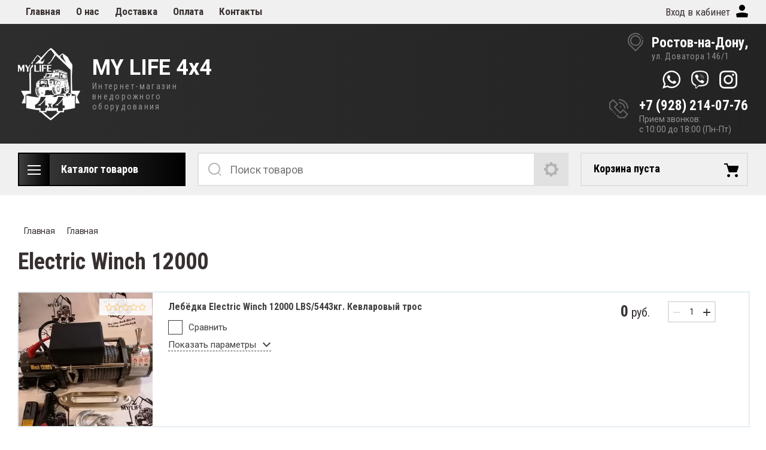

--- FILE ---
content_type: text/html; charset=utf-8
request_url: https://my-life-4x4.ru/magazin/tag/electric-winch-12000
body_size: 16610
content:

	

<!doctype html>
<html lang="ru">
<head>
<meta charset="utf-8">
<meta name="robots" content="all"/>
<title>Electric Winch 12000</title>
<!-- assets.top -->
<script src="/g/libs/nocopy/1.0.0/nocopy.for.all.js" ></script>
<!-- /assets.top -->

<meta name="description" content="Electric Winch 12000">
<meta name="keywords" content="Electric Winch 12000">
<meta name="SKYPE_TOOLBAR" content="SKYPE_TOOLBAR_PARSER_COMPATIBLE">
<meta name="viewport" content="width=device-width, initial-scale=1.0, maximum-scale=1.0, user-scalable=no">
<meta name="format-detection" content="telephone=no">
<meta http-equiv="x-rim-auto-match" content="none">

<link rel="stylesheet" href="/t/v3939/images/css/slick-theme.scss.css">
<link rel="stylesheet" href="/g/libs/jquery-slick/1.8.0/slick.css">
<link rel="stylesheet" href="/g/libs/remodal/css/remodal.css">
<link rel="stylesheet" href="/g/libs/remodal/css/remodal-default-theme.css">
<link rel="stylesheet" href="/g/libs/jqueryui/datepicker-and-slider/css/jquery-ui.css">

<!-- Fonts -->
<link href="https://fonts.googleapis.com/css?family=Roboto+Condensed:300,400,700|Roboto:100,300,400,500,700,900&amp;subset=cyrillic,cyrillic-ext,latin-ext" rel="stylesheet">
<!-- Fonts -->

<script src="/g/libs/jquery/1.10.2/jquery.min.js"></script>
<script src="/g/libs/jqueryui/datepicker-and-slider/js/jquery-ui.min.js" charset="utf-8"></script>

	<link rel="stylesheet" href="/g/css/styles_articles_tpl.css">
<link rel="stylesheet" href="/g/libs/lightgallery-proxy-to-hs/lightgallery.proxy.to.hs.min.css" media="all" async>
<script src="/g/libs/lightgallery-proxy-to-hs/lightgallery.proxy.to.hs.stub.min.js"></script>
<script src="/g/libs/lightgallery-proxy-to-hs/lightgallery.proxy.to.hs.js" async></script>

            <!-- 46b9544ffa2e5e73c3c971fe2ede35a5 -->
            <script src='/shared/s3/js/lang/ru.js'></script>
            <script src='/shared/s3/js/common.min.js'></script>
        <link rel='stylesheet' type='text/css' href='/shared/s3/css/calendar.css' />
<!--s3_require-->
<link rel="stylesheet" href="/g/basestyle/1.0.1/user/user.css" type="text/css"/>
<link rel="stylesheet" href="/g/basestyle/1.0.1/user/user.blue.css" type="text/css"/>
<script type="text/javascript" src="/g/basestyle/1.0.1/user/user.js" async></script>
<!--/s3_require-->

<!--s3_goal-->
<script src="/g/s3/goal/1.0.0/s3.goal.js"></script>
<script>new s3.Goal({map:{"179907":{"goal_id":"179907","object_id":"18950101","event":"submit","system":"metrika","label":"22c1e94204d8983b","code":"anketa"},"552706":{"goal_id":"552706","object_id":"18950501","event":"submit","system":"metrika","label":"c1837e7eb2af499f","code":"anketa"},"570506":{"goal_id":"570506","object_id":"18950301","event":"submit","system":"metrika","label":"0bbabf0d3b697509","code":"anketa"}}, goals: [], ecommerce:[]});</script>
<!--/s3_goal-->
			
		
		
		
			<link rel="stylesheet" type="text/css" href="/g/shop2v2/default/css/theme.less.css">		
			<script type="text/javascript" src="/g/printme.js"></script>
		<script type="text/javascript" src="/g/shop2v2/default/js/tpl.js"></script>
		<script type="text/javascript" src="/g/shop2v2/default/js/baron.min.js"></script>
		
			<script type="text/javascript" src="/g/shop2v2/default/js/shop2.2.js"></script>
		
	<script type="text/javascript">shop2.init({"productRefs": [],"apiHash": {"getPromoProducts":"a60cdd93d3fcaf1344bf5f6b4eb27db5","getSearchMatches":"255f3917cad165e98cfd76bd6d06a25d","getFolderCustomFields":"839478afbb8ff280a5e63301821ad431","getProductListItem":"3a0b3530246a3e95ecce038135e9f3be","cartAddItem":"30482392566e1927d04e9a545f5bedda","cartRemoveItem":"683e2bc527ef85ede71476f7db8de2b6","cartUpdate":"07d93a25a34d36725458fd5e565d5869","cartRemoveCoupon":"7185afee1d237e134e20ac9fdb903880","cartAddCoupon":"14069c6f1238ef4923af857e31a2e411","deliveryCalc":"c34133a8c76216b88fe10ea41f525016","printOrder":"718190d12601d2ce859ffc5e13ca2cea","cancelOrder":"8840292474b79e45c02d45e5af6e9453","cancelOrderNotify":"236534ca0b71a01ac3bf19d1aad672c2","repeatOrder":"81cd6d340884ee254540ba9d7d362353","paymentMethods":"216b1a86d1291d2f5344e4085387b254","compare":"1af3288a1128e8987ddd5965c7b1915d"},"hash": null,"verId": 2904212,"mode": "tag","step": "","uri": "/magazin","IMAGES_DIR": "/d/","my": {"gr_bio_one_click_my_title":"\u0421\u0434\u0435\u043b\u0430\u0442\u044c \u0437\u0430\u043a\u0430\u0437","show_sections":true,"lazy_load_subpages":true,"search_range_max":200000,"show_flags_filter":true,"gr_selected_theme":14,"special_alias":"SPEC","new_alias":"NEW","gr_slider_enable_blackout":true,"gr_img_lazyload":true},"shop2_cart_order_payments": 1,"cf_margin_price_enabled": 0,"maps_yandex_key":"","maps_google_key":""});</script>
<style type="text/css">.product-item-thumb {width: 450px;}.product-item-thumb .product-image, .product-item-simple .product-image {height: 450px;width: 450px;}.product-item-thumb .product-amount .amount-title {width: 354px;}.product-item-thumb .product-price {width: 400px;}.shop2-product .product-side-l {width: 200px;}.shop2-product .product-image {height: 190px;width: 200px;}.shop2-product .product-thumbnails li {width: 56px;height: 56px;}</style>

<!--<link rel="stylesheet" href="/t/v3939/images/css/theme.scss.css">-->
<link rel="stylesheet" href="/t/v3939/images/css/lightgallery.css">

<script src="/g/libs/jquery-formstyler/1.7.4/jquery.formstyler.min.js" charset="utf-8"></script>
<script src="/g/libs/lightgallery/v1.2.19/lightgallery.js"></script>
<script src="/g/libs/lightgallery/v1.2.19/lg-zoom.min.js"></script>
<script src="/g/templates/shop2/2.112.2/js/nouislider.min.js" charset="utf-8"></script>
<script src="/g/libs/jquery-match-height/0.7.2/jquery.matchHeight.min.js"></script>
<script src="/g/libs/jquery-responsive-tabs/1.5.1/jquery.responsivetabs.min.js"></script>
<script src="/g/templates/shop2/2.79.2/js/animit.js"></script>
<script src="/g/templates/shop2/2.79.2/js/waslide.js"></script>
<script src="/g/libs/flexmenu/1.4.2/flexmenu.min.modern.js"></script>
<script src="/g/libs/jquery-slick/1.8.0/slick.min.js"></script>
<script src="/g/libs/jquery-sly/1.6.1/sly.min.js"></script>
<script src="/g/templates/shop2/2.96.2/js/headroom.js" charset="utf-8"></script>
<script src="/g/libs/remodal/js/remodal.js" charset="utf-8"></script>
<script src="/g/libs/jquery-bgdsize/jquery.bgdsize.js" charset="utf-8"></script>
<script src="/g/libs/vanilla-lazyload/17.1.0/lazyload.min.js"></script>

    <link rel="stylesheet" href="/g/templates/shop2/2.112.2/themes/theme14/theme.scss.css">

<link rel="stylesheet" href="/g/templates/shop2/2.112.2/css/corrections.css">
<script src="/g/s3/misc/form/shop-form/shop-form-minimal.js" charset="utf-8"></script>

<script src="/g/templates/shop2/2.112.2/js/main.js" charset="utf-8"></script>

 

<link rel="stylesheet" href="/t/css/seo_lp_styles.scss.css">


<link rel="stylesheet" href="/t/v3939/images/css/seo_addons.scss.css">
</head>
<body>
	<div class="site-wrapper">
		<div class="burger-block">
    		<div class="burger-block__ico"></div>
		    <div class="burger-block__section">
		        
		        <a href="#rem-login" class="burger-block__cabinet">Вход в кабинет</a>

		        <div class="burger-block__folders">
		            <div class="burger-block__folders-title">Каталог товаров</div>
		            <div class="burger-block__folders-list">
		            	<ul class="popup-folders__list menu-default">
													         						         						         						         						    						         						              						              						                   <li class="firstlevel sublevel dontsplit"><a class="hasArrow" href="/magazin/folder/lebedki-i-aksessuary"><span>Лебедки и аксессуары</span></a>
						              						         						         						         						         						    						         						              						                   						                        <ul>
						                            <li class="parentItem"><a href="/magazin/folder/lebedki-i-aksessuary"><span>Лебедки и аксессуары</span></a></li>
						                    							              						              						                   <li class=""><a href="/magazin/folder/lebedki-dlya-avtomobilej"><span>Лебедки для автомобилей</span></a>
						              						         						         						         						         						    						         						              						                   						                        </li>
						                        						                   						              						              						                   <li class=""><a href="/magazin/folder/zapchasti-i-aksessuary-tros-monosolenoid-klyuz-razmykatel-plyusa-lebedki"><span>Запчасти и аксессуары (трос, моносоленоид, клюз, размыкатель плюса лебедки)</span></a>
						              						         						         						         						         						    						         						              						                   						                        </li>
						                        						                             </ul></li>
						                        						                   						              						              						                   <li class="firstlevel"><a href="/magazin/folder/shnorkelya"><span>Шноркель</span></a>
						              						         						         						         						         						    						         						              						                   						                        </li>
						                        						                   						              						              						                   <li class="firstlevel"><a href="/magazin/folder/domkraty-haj-dzheki"><span>Домкраты (хай джеки)</span></a>
						              						         						         						         						         						    						         						              						                   						                        </li>
						                        						                   						              						              						                   <li class="firstlevel"><a href="/magazin/folder/rasshiriteli-arok"><span>Расширители арок</span></a>
						              						         						         						         						         						    						         						              						                   						                        </li>
						                        						                   						              						              						                   <li class="firstlevel"><a href="/magazin/folder/diski"><span>Диски</span></a>
						              						         						         						         						         						    						         						              						                   						                        </li>
						                        						                   						              						              						                   <li class="firstlevel sublevel dontsplit"><a class="hasArrow" href="/magazin/folder/tyuning-nivy-shevrole-nivy"><span>Тюнинг Нивы, Шевроле Нивы</span></a>
						              						         						         						         						         						    						         						              						                   						                        <ul>
						                            <li class="parentItem"><a href="/magazin/folder/tyuning-nivy-shevrole-nivy"><span>Тюнинг Нивы, Шевроле Нивы</span></a></li>
						                    							              						              						                   <li class=""><a href="/magazin/folder/stalnoj-korpus-reduktora-perednego-mosta"><span>Передний мост. СРПМ. Отвязка переднего моста.</span></a>
						              						         						         						         						         						    						         						              						                   						                        </li>
						                        						                   						              						              						                   <li class="sublevel dontsplit"><a class="hasArrow" href="/magazin/folder/podveska-lift-podveski"><span>Подвеска / Лифт-подвески</span></a>
						              						         						         						         						         						    						         						              						                   						                        <ul>
						                            <li class="parentItem"><a href="/magazin/folder/podveska-lift-podveski"><span>Подвеска / Лифт-подвески</span></a></li>
						                    							              						              						                   <li class=""><a href="/magazin/folder/detali-i-moduli-lifta"><span>Детали и модули лифта</span></a>
						              						         						         						         						         						    						         						              						                   						                        </li>
						                        						                   						              						              						                   <li class=""><a href="/magazin/folder/pruzhiny-tehnoressor"><span>Пружины Технорессор</span></a>
						              						         						         						         						         						    						         						              						                   						                        </li>
						                        						                             </ul></li>
						                        						                   						              						              						                   <li class=""><a href="/magazin/folder/detali-kuzova-usiliteli-lonzherony"><span>Детали кузова,замки,усилители,лонжероны.</span></a>
						              						         						         						         						         						    						         						              						                   						                        </li>
						                        						                   						              						              						                   <li class=""><a href="/magazin/folder/kronshtejn-perenosa-generatora"><span>Кронштейн переноса генератора</span></a>
						              						         						         						         						         						    						         						              						                   						                        </li>
						                        						                   						              						              						                   <li class=""><a href="/magazin/folder/detali-salona"><span>Детали салона.</span></a>
						              						         						         						         						         						    						         						              						                   						                        </li>
						                        						                   						              						              						                   <li class=""><a href="/magazin/folder/detali-razdatki-usilennye-valy-differencialy"><span>Детали раздатки. Усиленные валы, дифференциалы.</span></a>
						              						         						         						         						         						    						         						              						                   						                        </li>
						                        						                   						              						              						                   <li class=""><a href="/magazin/folder/rulevoe-upravlenie-usilennyj-mayatnik-rulevye-tyagi"><span>Рулевое управление. Усиленный маятник, рулевые тяги</span></a>
						              						         						         						         						         						    						         						              						                   						                        </li>
						                        						                   						              						              						                   <li class="sublevel dontsplit"><a class="hasArrow" href="/magazin/folder/detali-zadnego-mosta-usiliteli-mosta-usilennye-mosty"><span>Детали заднего моста. Усилители моста, усиленные мосты.</span></a>
						              						         						         						         						         						    						         						              						                   						                        <ul>
						                            <li class="parentItem"><a href="/magazin/folder/detali-zadnego-mosta-usiliteli-mosta-usilennye-mosty"><span>Детали заднего моста. Усилители моста, усиленные мосты.</span></a></li>
						                    							              						              						                   <li class=""><a href="/magazin/folder/tyagi-zadnego-mosta"><span>Тяги заднего моста</span></a>
						              						         						         						         						         						    						         						              						                   						                        </li>
						                        						                             </ul></li>
						                        						                   						              						              						                   <li class=""><a href="/magazin/folder/usilennye-poluosi-privoda"><span>Усиленные полуоси, привода, ступицы</span></a>
						              						         						         						         						         						    						         						              						                   						                        </li>
						                        						                   						              						              						                   <li class=""><a href="/magazin/folder/blokirovki"><span>Блокировки</span></a>
						              						         						         						         						         						    						         						              						                   						                        </li>
						                        						                   						              						              						                   <li class=""><a href="/magazin/folder/kardany"><span>Карданы</span></a>
						              						         						         						         						         						    						         						              						                   						                        </li>
						                        						                   						              						              						                   <li class="sublevel dontsplit"><a class="hasArrow" href="/magazin/folder/silovoj-obves"><span>Силовой обвес</span></a>
						              						         						         						         						         						    						         						              						                   						                        <ul>
						                            <li class="parentItem"><a href="/magazin/folder/silovoj-obves"><span>Силовой обвес</span></a></li>
						                    							              						              						                   <li class=""><a href="/magazin/folder/porogi"><span>Пороги</span></a>
						              						         						         						         						         						    						         						              						                   						                        </li>
						                        						                             </ul></li>
						                        						                   						              						              						                   <li class=""><a href="/magazin/folder/bagazhniki"><span>Багажники</span></a>
						              						         						         						         						         						    						         						              						                   						                        </li>
						                        						                   						              						              						                   <li class=""><a href="/magazin/folder/diskovye-tormoza"><span>Дисковые тормоза</span></a>
						              						         						         						         						         						    						         						              						                   						                        </li>
						                        						                   						              						              						                   <li class=""><a href="/magazin/folder/ploshchadki-i-podramniki-zst"><span>Площадки и подрамники ZST</span></a>
						              						         						         						         						         						    						         						              						                   						                        </li>
						                        						                             </ul></li>
						                        						                   						              						              						                   <li class="firstlevel sublevel dontsplit"><a class="hasArrow" href="/magazin/folder/tyuning-uaza"><span>Тюнинг УАЗа Газ</span></a>
						              						         						         						         						         						    						         						              						                   						                        <ul>
						                            <li class="parentItem"><a href="/magazin/folder/tyuning-uaza"><span>Тюнинг УАЗа Газ</span></a></li>
						                    							              						              						                   <li class=""><a href="/magazin/folder/haby-na-uaz"><span>Хабы на Уаз</span></a>
						              						         						         						         						         						    						         						              						                   						                        </li>
						                        						                   						              						              						                   <li class=""><a href="/magazin/folder/blokirovki-na-uaz"><span>Блокировки на Уаз</span></a>
						              						         						         						         						         						    						         						              						                   						                        </li>
						                        						                   						              						              						                   <li class=""><a href="/magazin/folder/usilennye-kryshki-mosta-spajser"><span>Усиленные крышки моста Спайсер</span></a>
						              						         						         						         						         						    						         						              						                   						                        </li>
						                        						                   						              						              						                   <li class=""><a href="/magazin/folder/usilennye-poluosi-shrusy-i-valy"><span>Мосты</span></a>
						              						         						         						         						         						    						         						              						                   						                        </li>
						                        						                   						              						              						                   <li class=""><a href="/magazin/folder/rulevoe-upravlenie"><span>Рулевое управление</span></a>
						              						         						         						         						         						    						         						              						                   						                        </li>
						                        						                   						              						              						                   <li class=""><a href="/magazin/folder/podveska"><span>Подвеска</span></a>
						              						         						         						         						         						    						         						              						                   						                        </li>
						                        						                   						              						              						                   <li class=""><a href="/magazin/folder/ploshchadki-pod-lebedku"><span>Площадки под лебедку</span></a>
						              						         						         						         						         						    						         						              						                   						                        </li>
						                        						                   						              						              						                   <li class=""><a href="/magazin/folder/zashchita"><span>Защита</span></a>
						              						         						         						         						         						    						         						              						                   						                        </li>
						                        						                   						              						              						                   <li class=""><a href="/magazin/folder/razdatochnye-korobki-dlya-uaz"><span>РАЗДАТОЧНЫЕ КОРОБКИ ДЛЯ УАЗ</span></a>
						              						         						         						         						         						    						         						              						                   						                        </li>
						                        						                   						              						              						                   <li class=""><a href="/magazin/folder/prodolnye-tyagi-uaz"><span>Продольные тяги УАЗ</span></a>
						              						         						         						         						         						    						         						              						                   						                        </li>
						                        						                             </ul></li>
						                        						                   						              						              						                   <li class="firstlevel"><a href="/magazin/folder/avtomobilnye-holodilniki-alpicool"><span>Автомобильные холодильники ALPICOOL</span></a>
						              						         						         						         						         						    						         						              						                   						                        </li>
						                        						                   						              						              						                   <li class="firstlevel"><a href="/magazin/folder/izh-tehno"><span>Иж техно</span></a>
						              						         						         						         						         						    						         						              						                   						                        </li>
						                        						                   						              						              						                   <li class="firstlevel"><a href="/folder/305288507"><span>&quot;Avin&quot; - бесшумная печка</span></a>
						              						         						         						         						         						    						         						              						                   						                        </li>
						                        						                   						              						              						                   <li class="firstlevel sublevel dontsplit"><a class="hasArrow" href="/magazin/folder/tyuning-tank"><span>Тюнинг TANK HAVAL</span></a>
						              						         						         						         						         						    						         						              						                   						                        <ul>
						                            <li class="parentItem"><a href="/magazin/folder/tyuning-tank"><span>Тюнинг TANK HAVAL</span></a></li>
						                    							              						              						                   <li class=""><a href="/magazin/folder/podveska-1"><span>Подвеска</span></a>
						              						         						         						         						         						    						         						              						                   						                        </li>
						                        						                   						              						              						                   <li class=""><a href="/magazin/folder/zashchita-1"><span>Защита</span></a>
						              						         						         						         						         						    						         						              						                   						                        </li>
						                        						                   						              						              						                   <li class=""><a href="/magazin/folder/eksterer"><span>Экстерьер</span></a>
						              						         						         						         						         						    						         						              						                   						                        </li>
						                        						                   						              						              						                   <li class=""><a href="/magazin/folder/interer"><span>Интерьер</span></a>
						              						         						         						         						         						    						         						              						                   						                        </li>
						                        						                   						              						              						                   <li class=""><a href="/magazin/folder/porogi-1"><span>Пороги</span></a>
						              						         						         						         						         						    						         						              						                   						                        </li>
						                        						                   						              						              						                   <li class=""><a href="/magazin/folder/kalitki"><span>Калитки</span></a>
						              						         						         						         						         						    						         						              						                   						                        </li>
						                        						                   						              						              						                   <li class=""><a href="/magazin/folder/tormoza"><span>Тормоза</span></a>
						              						         						         						         						         						    						         						              						                   						                        </li>
						                        						                   						              						              						                   <li class=""><a href="/magazin/folder/baki-i-bachki"><span>Баки и бачки</span></a>
						              						         						         						         						         						    						         						              						                   						                        </li>
						                        						                   						              						              						                   <li class=""><a href="/magazin/folder/shnorkeli"><span>Шноркели</span></a>
						              						         						         						         						         						    						         						              						                   						                        </li>
						                        						                   						              						              						                   <li class=""><a href="/magazin/folder/bagazhnye-sistem"><span>Багажные системы</span></a>
						              						         						         						         						         						    						         						              						                   						                        </li>
						                        						                   						              						              						                   <li class=""><a href="/magazin/folder/bampera-i-ploshchadki-pod-lebedku"><span>Бампера и площадки под лебедку</span></a>
						              						         						         						         						         						    						         						              						                   						                        </li>
						                        						                   						              						              						                   <li class=""><a href="/magazin/folder/transmissiya"><span>Трансмиссия</span></a>
						              						         						         						         						         						    						         						              						                   						                        </li>
						                        						                             </ul></li>
						                        						                   						              						              						                   <li class="firstlevel"><a href="/magazin/folder/podveska-str-dlya-vnedorozhnikov"><span>Подвеска STR для внедорожников</span></a>
						              						         						         						         						         						    						         						              						                   						                        </li>
						                        						                   						              						              						                   <li class="firstlevel"><a href="/magazin/folder/blokirovki-hardblock"><span>Блокировки Hardblock</span></a>
						              						         						         						         						         						    						    						    </li>
						</ul>
		            </div>
		        </div>

		        <div class="burger-block__navigation">

		        </div>

		    </div>

			
		</div>


		<div class="cabinet-block">
		    
			    <div class="cabinet-block__section">
			        
			        <div class="cabinet-block__back ">Назад</div>

			        <div class="cabinet-block__body">
			            <!-- Cabinet -->
			        </div>

			    </div>

		</div>
		<div class="search search-mob">
			<div class="search__mobile">
				
			</div>
		</div>


		<header role="banner" class="site-header">
			<div class="site-header__wrap">
				<div class="site-header__inner">
					<div class="site-header__top_line central">
						
												    <nav class="menu menu-top">
						        <div class="menu__wrap">
						            <ul class="menu__inner">
						                						
						                    						
						                    						                        <li class="has-child opened active">
						                            <a href="/magazin">
						                                Главная
						                                						                            </a>
						                    						                    						
						                						
						                    						                        						                                </li>
						                            						                        						                    						
						                    						                        <li class="">
						                            <a href="/o-nas">
						                                О нас
						                                						                            </a>
						                    						                    						
						                						
						                    						                        						                                </li>
						                            						                        						                    						
						                    						                        <li class="">
						                            <a href="/dostavka">
						                                Доставка
						                                						                            </a>
						                    						                    						
						                						
						                    						                        						                                </li>
						                            						                        						                    						
						                    						                        <li class="">
						                            <a href="/oplata">
						                                Оплата
						                                						                            </a>
						                    						                    						
						                						
						                    						                        						                                </li>
						                            						                        						                    						
						                    						                        <li class="">
						                            <a href="/kontakty">
						                                Контакты
						                                						                            </a>
						                    						                    						
						                						                </li>
						            </ul>
						            						        </div>
						    </nav>
												
					<div class="site-header__top_line_right">
						<div class="login">
							<a href="#rem-login" class="login__wrap">
                    			<span class="login__text">Вход в кабинет</span>
                        	</a>
                        	<div class="login__mod remodal" data-remodal-id="rem-login" role="dialog">
                        		<div data-remodal-action="close" class="close-button">Назад</div>
                        		<div class="for-js-append ">
	                        		<div class="login__mod-warp">
		                        		<div class="shop2-block login-form ">
	<div class="block-title login__mod-main-title large-title">
					<div>Вход в кабинет</div>
			</div>
	<div class="block-body">
				<form method="post" action="/users">
			<input type="hidden" name="mode" value="login" />
			<div class="row row__input-login">
				<label for="login">Логин</label>
				<label class="field text"><input type="text" name="login" placeholder="Username" id="login" tabindex="1" value="" /></label>
			</div>
			<div class="row row__input-password">
				<label for="password">Пароль:</label>
				<label class="field password"><input type="password" placeholder="********" name="password" id="password" tabindex="2" value="" /></label>
									<button type="submit" class="signin-btn" tabindex="3">Войти</button>
								
			</div>
		<re-captcha data-captcha="recaptcha"
     data-name="captcha"
     data-sitekey="6LcNwrMcAAAAAOCVMf8ZlES6oZipbnEgI-K9C8ld"
     data-lang="ru"
     data-rsize="invisible"
     data-type="image"
     data-theme="light"></re-captcha></form>
		<div class="clear-container"></div>
		<p>
			<a href="/users/register" class="register">Регистрация</a>
					</p>
		
	</div>
</div>	                        		</div>
	                        				                        		<div class="social-for-login">
											<div class="social-for-login__wrap">
												<div class="social-for-login__title">Войти через</div> 												<div class="social-for-login__icons">
																											


					
						<div class="g-social">
										
					<!--noindex-->
						<a href="/users/hauth/start/vkontakte?return_url=/magazin/tag/electric-winch-12000" class="g-social__item g-social__item--vk" rel="nofollow">Vkontakte</a>
					<!--/noindex-->
						
										
			</div>
			
		
	
<div class="g-auth__personal-note">
	Я согласен(на) на обработку моих персональных данных. <a href="/users?mode=agreement" target="_blank">Подробнее</a></div>
																								    </div>
											</div>					
																					</div>
																	</div>
                    		</div>
                    	</div>
                    </div>
					</div>
					<div class="site-header__block">
						<div class="site-header__block_wrap central">
							<div class="logo">
																	<div class="site-logo">
										
										<a href="/">											<img src="/thumb/2/n1Xwmg3BIlF_H8X2yMxFjQ/104c121/d/my-life-4x4.png" style="max-width: 104px" alt="" />
										</a>									</div>
																<div class="logo__wrap">
																			<div class="logo__text">
																							<a class="logo__link" href="https://my-life-4x4.ru">
																								MY LIFE 4x4
																							</a>
																					</div>
																												<div class="activity">
											<div class="activity__text">
												Интернет-магазин внедорожного оборудования
											</div>
										</div>
																	</div>
							</div>
							<div class="site-header__left_block">
								<div class="adress-wrapper">
									<div class="address-title">Ростов-на-Дону,</div>
									<div class="address-text">ул. Доватора 146/1</div>
								</div>
								
																<div class="social">
									<div class="social__wrap">
																			        <a class="social__link" href="whatsapp://send?phone=79282140776">
									        	<img src='/thumb/2/ZoWzxUrqzyNwDsrS8r8UkQ/30r30/d/soc-1.png'  alt="WhatsApp">
									        </a>
									    									        <a class="social__link" href="viber://chat?number=79282140776">
									        	<img src='/thumb/2/Z1XaXA5p0_jRlECDz1Nb_w/30r30/d/soc-2.png'  alt="Viber">
									        </a>
									    									        <a class="social__link" href="https://www.instagram.com/shop_mylife4x4/">
									        	<img src='/thumb/2/sgN8WNexieNuxGa4nfBo-w/30r30/d/soc-3.png'  alt="Instagram">
									        </a>
									    								    </div>
								</div>
																
								<div class="phones-wrapper">
									<div class="phones-body">
																					<div>
												<a href="tel:+79282140776">
													+7 (928) 214-07-76
												</a>
											</div>
																			</div>
									<div class="schedule">
										<div class="schedule-title">Прием звонков:</div>
										<div class="schedule-body">с 10:00 до 18:00 (Пн-Пт)</div>
									</div>
								</div>
		                    </div>
		                </div>
					</div>
				</div>
				<div class="site-header__bottom central">
					<div class="site-header__bottom__wrap">
													<div class="catalogue-menu catalogue-menu-inner-hide">
								<div class="catalogue-menu__wrap">
									<div class="catalogue-menu__title">Каталог товаров</div>
									<div class="catalogue-menu__list">
										<ul class="catalogue-menu__inner"><li class="has-child"><a href="/magazin/folder/lebedki-i-aksessuary" > <span></span> Лебедки и аксессуары</a><ul class="level-2"><li><a href="/magazin/folder/lebedki-dlya-avtomobilej" >Лебедки для автомобилей</a></li><li><a href="/magazin/folder/zapchasti-i-aksessuary-tros-monosolenoid-klyuz-razmykatel-plyusa-lebedki" >Запчасти и аксессуары (трос, моносоленоид, клюз, размыкатель плюса лебедки)</a></li></ul></li><li><a href="/magazin/folder/shnorkelya" >Шноркель</a></li><li><a href="/magazin/folder/domkraty-haj-dzheki" >Домкраты (хай джеки)</a></li><li><a href="/magazin/folder/rasshiriteli-arok" >Расширители арок</a></li><li><a href="/magazin/folder/diski" >Диски</a></li><li class="has-child"><a href="/magazin/folder/tyuning-nivy-shevrole-nivy" > <span></span> Тюнинг Нивы, Шевроле Нивы</a><ul class="level-2"><li><a href="/magazin/folder/stalnoj-korpus-reduktora-perednego-mosta" >Передний мост. СРПМ. Отвязка переднего моста.</a></li><li class="has-child"><a href="/magazin/folder/podveska-lift-podveski" > <span></span> Подвеска / Лифт-подвески</a><ul class="level-3"><li><a href="/magazin/folder/detali-i-moduli-lifta" >Детали и модули лифта</a></li><li><a href="/magazin/folder/pruzhiny-tehnoressor" >Пружины Технорессор</a></li></ul></li><li><a href="/magazin/folder/detali-kuzova-usiliteli-lonzherony" >Детали кузова,замки,усилители,лонжероны.</a></li><li><a href="/magazin/folder/kronshtejn-perenosa-generatora" >Кронштейн переноса генератора</a></li><li><a href="/magazin/folder/detali-salona" >Детали салона.</a></li><li><a href="/magazin/folder/detali-razdatki-usilennye-valy-differencialy" >Детали раздатки. Усиленные валы, дифференциалы.</a></li><li><a href="/magazin/folder/rulevoe-upravlenie-usilennyj-mayatnik-rulevye-tyagi" >Рулевое управление. Усиленный маятник, рулевые тяги</a></li><li class="has-child"><a href="/magazin/folder/detali-zadnego-mosta-usiliteli-mosta-usilennye-mosty" > <span></span> Детали заднего моста. Усилители моста, усиленные мосты.</a><ul class="level-3"><li><a href="/magazin/folder/tyagi-zadnego-mosta" >Тяги заднего моста</a></li></ul></li><li><a href="/magazin/folder/usilennye-poluosi-privoda" >Усиленные полуоси, привода, ступицы</a></li><li><a href="/magazin/folder/blokirovki" >Блокировки</a></li><li><a href="/magazin/folder/kardany" >Карданы</a></li><li class="has-child"><a href="/magazin/folder/silovoj-obves" > <span></span> Силовой обвес</a><ul class="level-3"><li><a href="/magazin/folder/porogi" >Пороги</a></li></ul></li><li><a href="/magazin/folder/bagazhniki" >Багажники</a></li><li><a href="/magazin/folder/diskovye-tormoza" >Дисковые тормоза</a></li><li><a href="/magazin/folder/ploshchadki-i-podramniki-zst" >Площадки и подрамники ZST</a></li></ul></li><li class="has-child"><a href="/magazin/folder/tyuning-uaza" > <span></span> Тюнинг УАЗа Газ</a><ul class="level-2"><li><a href="/magazin/folder/haby-na-uaz" >Хабы на Уаз</a></li><li><a href="/magazin/folder/blokirovki-na-uaz" >Блокировки на Уаз</a></li><li><a href="/magazin/folder/usilennye-kryshki-mosta-spajser" >Усиленные крышки моста Спайсер</a></li><li><a href="/magazin/folder/usilennye-poluosi-shrusy-i-valy" >Мосты</a></li><li><a href="/magazin/folder/rulevoe-upravlenie" >Рулевое управление</a></li><li><a href="/magazin/folder/podveska" >Подвеска</a></li><li><a href="/magazin/folder/ploshchadki-pod-lebedku" >Площадки под лебедку</a></li><li><a href="/magazin/folder/zashchita" >Защита</a></li><li><a href="/magazin/folder/razdatochnye-korobki-dlya-uaz" >РАЗДАТОЧНЫЕ КОРОБКИ ДЛЯ УАЗ</a></li><li><a href="/magazin/folder/prodolnye-tyagi-uaz" >Продольные тяги УАЗ</a></li></ul></li><li><a href="/magazin/folder/avtomobilnye-holodilniki-alpicool" >Автомобильные холодильники ALPICOOL</a></li><li><a href="/magazin/folder/izh-tehno" >Иж техно</a></li><li><a href="/folder/305288507" >&quot;Avin&quot; - бесшумная печка</a></li><li class="has-child"><a href="/magazin/folder/tyuning-tank" > <span></span> Тюнинг TANK HAVAL</a><ul class="level-2"><li><a href="/magazin/folder/podveska-1" >Подвеска</a></li><li><a href="/magazin/folder/zashchita-1" >Защита</a></li><li><a href="/magazin/folder/eksterer" >Экстерьер</a></li><li><a href="/magazin/folder/interer" >Интерьер</a></li><li><a href="/magazin/folder/porogi-1" >Пороги</a></li><li><a href="/magazin/folder/kalitki" >Калитки</a></li><li><a href="/magazin/folder/tormoza" >Тормоза</a></li><li><a href="/magazin/folder/baki-i-bachki" >Баки и бачки</a></li><li><a href="/magazin/folder/shnorkeli" >Шноркели</a></li><li><a href="/magazin/folder/bagazhnye-sistem" >Багажные системы</a></li><li><a href="/magazin/folder/bampera-i-ploshchadki-pod-lebedku" >Бампера и площадки под лебедку</a></li><li><a href="/magazin/folder/transmissiya" >Трансмиссия</a></li></ul></li><li><a href="/magazin/folder/podveska-str-dlya-vnedorozhnikov" >Подвеска STR для внедорожников</a></li><li><a href="/magazin/folder/blokirovki-hardblock" >Блокировки Hardblock</a></li></ul>										<div class="catalogue-menu__btn">Еще категории</div>
									</div>
								</div>
							</div>
												<!-- Search Form -->	
						<div class="search search-desc">
							<div class="search__mobile-click ">
								
							</div>
							<div class="search__wrapper">
								<div class="close-button close-button__search "></div>
					         	<form class="search__form" action="/magazin/search" enctype="multipart/form-data">
					         		<input class="search__button" type="submit" value="Найти" />
					          		<input class="search__text" placeholder="Поиск товаров" autocomplete="off" name="s[name]" value=""/>
					          		
									<a href="#rem-expanded__search"><div class="expanded__search">Расширенный поиск</div></a>
					          	<re-captcha data-captcha="recaptcha"
     data-name="captcha"
     data-sitekey="6LcNwrMcAAAAAOCVMf8ZlES6oZipbnEgI-K9C8ld"
     data-lang="ru"
     data-rsize="invisible"
     data-type="image"
     data-theme="light"></re-captcha></form>		
					          	<div class="close__search"></div>	
					          	<div class="remodal" data-remodal-id="rem-expanded__search" role="dialog">
					          		<div data-remodal-action="close" class="close-button">Назад</div>
					          			
    
<div class="shop2-block search-form ">
	<div class="block-title large-title">
		<strong>Расширенный поиск</strong>
		<span>&nbsp;</span>
	</div>
	<div class="block-body">
		<form action="/magazin/search" enctype="multipart/form-data">
			<input type="hidden" name="sort_by" value=""/>
			

			
							<div class="row">
					<label class="row-title" for="shop2-name">Название</label>
					<div class="row__body-cl">
						<input type="text" name="s[name]" size="20" id="shop2-name" value="" />
					</div>
				</div>
										<div class="row">
					<label class="row-title" for="shop2-text">Текст</label>
					<div class="row__body-cl">
						<input type="text" name="search_text" size="20" id="shop2-text"  value="" />
					</div>
				</div>
			
											<div class="row">
					<div class="shopSearch">
						<div class="shopSearch__rows rangeSliderWrapper  ">
															<div class="shopSearch__row">
									<div class="row-title">Цена руб.</div>
									<div class="row__body-cl">
										<div class="shopSearch__body">
											<div class="shopSearch__priceWrap">
												<label><input name="s[price][min]" type="text" size="5" class="small low" value="0" /></label>
												<label><input name="s[price][max]" data-max="200000" type="text" size="5" class="small high" value="200000" /></label>
											</div>

											<div class="inputRangeSlider"></div>
										</div>
									</div>
								</div>
													</div>
					</div>
				</div>
						

			

							<div class="row">
					<label class="row-title" for="shop2-article">Артикул</label>
					<div class="row__body-cl">
						<input type="text" name="s[article]" id="shop2-article" value="" />
					</div>
				</div>
			
			

			
							<div class="row">
					<div class="row-title">Выберите категорию</div>
					<div class="row__body-cl">
						<select name="s[folder_id]" id="s[folder_id]">
							<option value="">Все</option>
																																                            <option value="182910101" >
		                                 Лебедки и аксессуары
		                            </option>
		                        																	                            <option value="182914101" >
		                                &raquo; Лебедки для автомобилей
		                            </option>
		                        																	                            <option value="182913501" >
		                                &raquo; Запчасти и аксессуары (трос, моносоленоид, клюз, размыкатель плюса лебедки)
		                            </option>
		                        																	                            <option value="182914301" >
		                                 Шноркель
		                            </option>
		                        																	                            <option value="182914501" >
		                                 Домкраты (хай джеки)
		                            </option>
		                        																	                            <option value="182914701" >
		                                 Расширители арок
		                            </option>
		                        																	                            <option value="182915101" >
		                                 Диски
		                            </option>
		                        																	                            <option value="182933901" >
		                                 Тюнинг Нивы, Шевроле Нивы
		                            </option>
		                        																	                            <option value="194438901" >
		                                &raquo; Передний мост. СРПМ. Отвязка переднего моста.
		                            </option>
		                        																	                            <option value="194446301" >
		                                &raquo; Подвеска / Лифт-подвески
		                            </option>
		                        																	                            <option value="198102901" >
		                                &raquo;&raquo; Детали и модули лифта
		                            </option>
		                        																	                            <option value="198381301" >
		                                &raquo;&raquo; Пружины Технорессор
		                            </option>
		                        																	                            <option value="198109901" >
		                                &raquo; Детали кузова,замки,усилители,лонжероны.
		                            </option>
		                        																	                            <option value="198126701" >
		                                &raquo; Кронштейн переноса генератора
		                            </option>
		                        																	                            <option value="198128301" >
		                                &raquo; Детали салона.
		                            </option>
		                        																	                            <option value="198254701" >
		                                &raquo; Детали раздатки. Усиленные валы, дифференциалы.
		                            </option>
		                        																	                            <option value="198258101" >
		                                &raquo; Рулевое управление. Усиленный маятник, рулевые тяги
		                            </option>
		                        																	                            <option value="198293701" >
		                                &raquo; Детали заднего моста. Усилители моста, усиленные мосты.
		                            </option>
		                        																	                            <option value="198106101" >
		                                &raquo;&raquo; Тяги заднего моста
		                            </option>
		                        																	                            <option value="198296301" >
		                                &raquo; Усиленные полуоси, привода, ступицы
		                            </option>
		                        																	                            <option value="198299901" >
		                                &raquo; Блокировки
		                            </option>
		                        																	                            <option value="198306701" >
		                                &raquo; Карданы
		                            </option>
		                        																	                            <option value="198360101" >
		                                &raquo; Силовой обвес
		                            </option>
		                        																	                            <option value="198360301" >
		                                &raquo;&raquo; Пороги
		                            </option>
		                        																	                            <option value="198360501" >
		                                &raquo; Багажники
		                            </option>
		                        																	                            <option value="198361301" >
		                                &raquo; Дисковые тормоза
		                            </option>
		                        																	                            <option value="198361701" >
		                                &raquo; Площадки и подрамники ZST
		                            </option>
		                        																	                            <option value="252168701" >
		                                 Тюнинг УАЗа Газ
		                            </option>
		                        																	                            <option value="252170101" >
		                                &raquo; Хабы на Уаз
		                            </option>
		                        																	                            <option value="252190301" >
		                                &raquo; Блокировки на Уаз
		                            </option>
		                        																	                            <option value="19531304" >
		                                &raquo; Усиленные крышки моста Спайсер
		                            </option>
		                        																	                            <option value="19544904" >
		                                &raquo; Мосты
		                            </option>
		                        																	                            <option value="73417304" >
		                                &raquo; Рулевое управление
		                            </option>
		                        																	                            <option value="93265706" >
		                                &raquo; Подвеска
		                            </option>
		                        																	                            <option value="165800705" >
		                                &raquo; Площадки под лебедку
		                            </option>
		                        																	                            <option value="165800905" >
		                                &raquo; Защита
		                            </option>
		                        																	                            <option value="239110506" >
		                                &raquo; РАЗДАТОЧНЫЕ КОРОБКИ ДЛЯ УАЗ
		                            </option>
		                        																	                            <option value="254161909" >
		                                &raquo; Продольные тяги УАЗ
		                            </option>
		                        																	                            <option value="182935501" >
		                                 Автомобильные холодильники ALPICOOL
		                            </option>
		                        																	                            <option value="245371906" >
		                                 Иж техно
		                            </option>
		                        																	                            <option value="305288507" >
		                                 &quot;Avin&quot; - бесшумная печка
		                            </option>
		                        																	                            <option value="237604908" >
		                                 Тюнинг TANK HAVAL
		                            </option>
		                        																	                            <option value="8226109" >
		                                &raquo; Подвеска
		                            </option>
		                        																	                            <option value="8226509" >
		                                &raquo; Защита
		                            </option>
		                        																	                            <option value="8226709" >
		                                &raquo; Экстерьер
		                            </option>
		                        																	                            <option value="8226909" >
		                                &raquo; Интерьер
		                            </option>
		                        																	                            <option value="8227309" >
		                                &raquo; Пороги
		                            </option>
		                        																	                            <option value="8227509" >
		                                &raquo; Калитки
		                            </option>
		                        																	                            <option value="8227709" >
		                                &raquo; Тормоза
		                            </option>
		                        																	                            <option value="227520309" >
		                                &raquo; Баки и бачки
		                            </option>
		                        																	                            <option value="8227909" >
		                                &raquo; Шноркели
		                            </option>
		                        																	                            <option value="8228109" >
		                                &raquo; Багажные системы
		                            </option>
		                        																	                            <option value="8265909" >
		                                &raquo; Бампера и площадки под лебедку
		                            </option>
		                        																	                            <option value="246111509" >
		                                &raquo; Трансмиссия
		                            </option>
		                        																	                            <option value="257484909" >
		                                 Подвеска STR для внедорожников
		                            </option>
		                        																	                            <option value="771090913" >
		                                 Блокировки Hardblock
		                            </option>
		                        													</select>
					</div>
				</div>

				<div id="shop2_search_custom_fields"></div>
			
			
			
			
							<div class="row">
					<div class="row-title">Результатов на странице:</div>
					<div class="row__body-cl">
						<select name="s[products_per_page]">
											            					            					            <option value="5">5</option>
				            					            					            <option value="20">20</option>
				            					            					            <option value="35">35</option>
				            					            					            <option value="50">50</option>
				            					            					            <option value="65">65</option>
				            					            					            <option value="80">80</option>
				            					            					            <option value="95">95</option>
				            						</select>
					</div>
				</div>
						
											    <div class="row">
				        <div class="row-title">Новинка<ins>:</ins></div>
				        <div class="row__body-cl">
				            				            <select name="s[flags][2]">
					            <option value="">Все</option>
					            <option value="1">да</option>
					            <option value="0">нет</option>
					        </select>
				        </div>
				    </div>
															    <div class="row">
				        <div class="row-title">Спецпредложение<ins>:</ins></div>
				        <div class="row__body-cl">
				            				            <select name="s[flags][1]">
					            <option value="">Все</option>
					            <option value="1">да</option>
					            <option value="0">нет</option>
					        </select>
				        </div>
				    </div>
							
						
			<div class="clear-container"></div>
			<div class="row search-btn_wrap">
				<button type="submit" class="search-btn for_btn">Найти</button>
			</div>
		<re-captcha data-captcha="recaptcha"
     data-name="captcha"
     data-sitekey="6LcNwrMcAAAAAOCVMf8ZlES6oZipbnEgI-K9C8ld"
     data-lang="ru"
     data-rsize="invisible"
     data-type="image"
     data-theme="light"></re-captcha></form>
		<div class="clear-container"></div>
	</div>
</div><!-- Search Form -->					          	</div>
							</div>
						</div>
						
													<div id="shop2-cart-preview">
		<div class="shopping-cart amount--count-none">
			<div class="block-body">
				<a href="/magazin/cart" class="cart-preview__title">
											Корзина пуста
														</a>
			</div>
		</div>
	</div><!-- Cart Preview -->
 
											</div> 
				</div>
			</div>
		</header> <!-- .site-header -->
		
		
    </div>
		<div class="site-container">
			
			<main role="main" class="site-main central">
				
<div class="site-path" data-url="/magazin"><a href="/">Главная</a>    <a href="/magazin">Главная</a>    Electric Winch 12000</div>				                    <h1>Electric Winch 12000</h1>
                
				
	                    <div class="mode-folder">
	                    		                        <div class="mode-folder__right">

	
	<div class="shop2-cookies-disabled shop2-warning hide"></div>
	
	
			
				
				
		
		
		
		<div class="shop2-tags-page-before">
			
		</div>
		        


                        <div class="product-list product-list-simple ">
                        

<form method="post" action="/magazin?mode=cart&amp;action=add" accept-charset="utf-8" class="shop2-product-item product-item">

    
    <input type="hidden" name="kind_id" value="1894337501" />
    <input type="hidden" name="product_id" value="1501168101" />
    <input type="hidden" name="meta" value="null" />

    <div class="product-item__top">
        <div class="product-image">
                            <a href="/magazin/product/lebedka-electric-winch-12000-lbs-5443kg-kevlar" class="lazy" data-bg="/thumb/2/Fc-cClq3a2D6pPrCw2tgIQ/450r450/d/img_20201113_112759.jpg" >
                	                    <img src="/g/spacer.gif" data-src="/thumb/2/Fc-cClq3a2D6pPrCw2tgIQ/450r450/d/img_20201113_112759.jpg" alt="Лебёдка Electric Winch 12000 LBS/5443кг. Кевларовый трос" title="Лебёдка Electric Winch 12000 LBS/5443кг. Кевларовый трос" class="lazy" />
                                    </a>
                                </div>


        <div class="product-item__top-copy">

            	
	<div class="rating_stars"><div class="tpl-stars"><div class="tpl-rating" style="width: 0%;"></div></div></div>

            <div class="product-name">
                <a href="/magazin/product/lebedka-electric-winch-12000-lbs-5443kg-kevlar">Лебёдка Electric Winch 12000 LBS/5443кг. Кевларовый трос</a>
            </div>

            
        </div>
    </div>


    <div class="product-item__bottom">
        
        <div class="product-item__bottom-left">

            <div class="options-block">
                <div class="options-block__btns">
                    <div class="options-btn">
                        <span>Показать параметры</span>
                    </div>
                </div>
                
 

		
	
	<div class="shop2-product-options">
		
	
		
	
	
					<div class="product-article"><span>Артикул:</span> нет</div>
	
		</div>
            </div>

            <div class="product-info">

                <div class="product-info__labels">
                    <div class="product-info__labels_left">
                        	
	<div class="rating_stars"><div class="tpl-stars"><div class="tpl-rating" style="width: 0%;"></div></div></div>
                                                    <div class="product-flags">
                                                                
                                                                
                                                            </div>
                                            </div>
                </div>

                <div class="product-info__head">
                		                    <div class="product-name">
	                        <a href="/magazin/product/lebedka-electric-winch-12000-lbs-5443kg-kevlar">Лебёдка Electric Winch 12000 LBS/5443кг. Кевларовый трос</a>
	                    </div>
                    
                                    </div>
                
			<div class="product-compare">
			<label class="not_added">
				<input type="checkbox" value="1894337501"/>
				Сравнить
			</label>
		</div>
		
            </div>

        </div>
        <div class="product-item__bottom-right">
            
                            

                <div class="product-bot">
                    <div class="product-price">
                        	
                        	<div class="price-current">
		<strong>0</strong> руб.			</div>
                    </div>
                    
				
	<div class="product-amount">
					<div class="amount-title">Количество:</div>
							<div class="shop2-product-amount">
				<button type="button" class="amount-minus">&#8722;</button><input type="text" name="amount" data-kind="1894337501" data-max="5" data-min="1" data-multiplicity="" maxlength="4" value="1" /><button type="button" class="amount-plus">&#43;</button>
			</div>
						</div>
                    
			<button class="shop2-product-btn shop-product-btn type-2 buy" type="submit" data-url="/magazin/product/lebedka-electric-winch-12000-lbs-5443kg-kevlar">
			<span>Купить</span>
		</button>
	

<input type="hidden" value="Лебёдка Electric Winch 12000 LBS/5443кг. Кевларовый трос" name="product_name" />
<input type="hidden" value="https://my-life-4x4.ru/magazin/product/lebedka-electric-winch-12000-lbs-5443kg-kevlar" name="product_link" />                </div>
            
        </div>
        

    </div>


<re-captcha data-captcha="recaptcha"
     data-name="captcha"
     data-sitekey="6LcNwrMcAAAAAOCVMf8ZlES6oZipbnEgI-K9C8ld"
     data-lang="ru"
     data-rsize="invisible"
     data-type="image"
     data-theme="light"></re-captcha></form>    
    </div>
		<div class="shop2-tags-page-after">
			
		</div>
		
	


	
	

	                        </div>
	                    </div>
                    
			
			</main> <!-- .site-main -->
			
						
		<footer role="contentinfo" class="site-footer">
			<div class="site-footer__wrap ">
				<div class="site-footer__inner central">
					<div class="gl_blocks">
						<div class="tw_menu">
				            							    <nav class="menu-bottom">
							        <div class="menu-bottom__wrap">
							        	<ul class="menu-bottom__inner"><li class="opened active"><a href="/magazin" >Главная</a></li><li><a href="/o-nas" >О нас</a></li><li><a href="/dostavka" >Доставка</a></li><li><a href="/oplata" >Оплата</a></li><li><a href="/kontakty" >Контакты</a></li></ul>							        </div>
							    </nav>
											            							    <nav class="menu-bottom-left">
							        <div class="menu-bottom-left__wrap">
						            	<ul class="menu-bottom-left__inner"><li><a href="/" >Главная</a></li></ul>							        </div>
							    </nav>
													</div>
			            <div class="middle_footer_block">
			            					            	<div class="phone-time">
				            		<div class="phone-time__wrap">
				            			<div class="phone-time__title">
				            				Телефон:
				            			</div>
										<div class="phone-time__inner">
																							<div>
													<a href="tel:+79282140776">
														+7 (928) 214-07-76
													</a>
												</div>
																					</div>
																					<div class="phone-time__text">
												(с 9:30 до 18:00 выходные суббота и воскресенье)
											</div>
														            		</div>
				            	</div>
			            				            						            <div class="address-footer">
									<div class="address-footer__wrap">
										<div class="address-footer__title">Адрес</div>
										<div class="address-footer__text">Ростов-на-Дону</div>
									</div>
								</div>
																					<div class="email">
								<div class="email__wrap">
									<div class="email__title">Е-mail:</div>
									<div class="email__text">
										<a href="mailto:mylife4x4@mail.ru" class="email__link">mylife4x4@mail.ru</a>
									</div>
								</div>
							</div>
																					<div class="social-bottom">
								<div class="social-bottom__wrap">
								    								        <a class="social-bottom__link" href="whatsapp://send?phone=79282140776" target="_blank">
								        									        		<img src="/g/spacer.gif" data-src="/thumb/2/wMoshB7_Mrm6K28CS5422A/16r/d/soc-1.png" class="lazy" alt="">
								        									        </a>
								    								        <a class="social-bottom__link" href="viber://chat?number=79282140776" target="_blank">
								        									        		<img src="/g/spacer.gif" data-src="/thumb/2/FGYNvCBFQC3MHOud6elEbg/16r/d/soc-2.png" class="lazy" alt="">
								        									        </a>
								    								        <a class="social-bottom__link" href="https://www.instagram.com/shop_mylife4x4/" target="_blank">
								        									        		<img src="/g/spacer.gif" data-src="/thumb/2/km_Hm3XkhqS6zVHWqzOmwQ/16r/d/soc-3.png" class="lazy" alt="">
								        									        </a>
								    								</div>
							</div>
																				</div>
					</div>
										<div class="footer_form">
						<div class="footer_form__wrap">
							<div class="footer_form__inner">
								<div class="footer_form__title">
									Подписаться на рассылку выгодных предложений нашего магазина
									
								</div>
								<div class="subscription__right">
									        <div class="tpl-anketa" data-api-url="/-/x-api/v1/public/?method=form/postform&param[form_id]=18950301" data-api-type="form">
                	<div class="title">Подписка на рассылку</div>
                            <form method="post" action="/magazin">
                <input type="hidden" name="params[placeholdered_fields]" value="1" />
                <input type="hidden" name="form_id" value="18950301">
                <input type="hidden" name="tpl" value="db:form.minimal.tpl">
                	                	                    	                        <div class="tpl-field type-text field-required">
	                            	                            	                            <div class="field-value">
	                                	                                	                                    <input type="text" 
		                                    size="30" 
		                                    maxlength="100" 
		                                    value="" 
		                                    name="d[0]" 
		                                    placeholder="Ваш e-mail адрес" 
	                                    />
	                                	                                
	                                	                            </div>
	                        </div>
	                    	                
        		        		
                
                <div class="tpl-field tpl-field-button">
                    <button type="submit" class="tpl-form-button">Отправить</button>
                </div>

            <re-captcha data-captcha="recaptcha"
     data-name="captcha"
     data-sitekey="6LcNwrMcAAAAAOCVMf8ZlES6oZipbnEgI-K9C8ld"
     data-lang="ru"
     data-rsize="invisible"
     data-type="image"
     data-theme="light"></re-captcha></form>
            
        	        	
            </div>
								</div>
								
							</div>
						</div>
					</div>
										
				</div>
			</div>
			<div class="site-footer__copy-block central">
				<div class="site-footer__site-name">
							            		            		            		            © 2020 - 2026 MY LIFE 4x4
				</div>
				<div class="site-footer__counters"><!--LiveInternet counter--><a href="https://www.liveinternet.ru/click"
target="_blank"><img id="licnt8D00" width="88" height="31" style="border:0" 
title="LiveInternet: number of pageviews for 24 hours, of visitors for 24 hours and for today is shown"
src="[data-uri]"
alt=""/></a><script>(function(d,s){d.getElementById("licnt8D00").src=
"https://counter.yadro.ru/hit?t13.2;r"+escape(d.referrer)+
((typeof(s)=="undefined")?"":";s"+s.width+"*"+s.height+"*"+
(s.colorDepth?s.colorDepth:s.pixelDepth))+";u"+escape(d.URL)+
";h"+escape(d.title.substring(0,150))+";"+Math.random()})
(document,screen)</script><!--/LiveInternet-->
<!--__INFO2026-01-17 00:38:47INFO__-->
</div>
									<div class="site-footer__copy"><span style='font-size:14px;' class='copyright'><!--noindex--> Заказ, разработка, <span style="text-decoration:underline; cursor: pointer;" onclick="javascript:window.open('https://megagr'+'oup.ru/?utm_referrer='+location.hostname)" class="copyright">создание сайтов</span> в студии Мегагрупп. <!--/noindex-->

</span></div>
							</div>
		</footer> <!-- .site-footer -->
	</div>
	
	<div class="remodal" data-remodal-id="rem-phone" role="dialog" >
		<div class="large-title">Обратная связь</div>
		<div class="phone__blocks">
			<div class="phone__block">
				
				<div data-remodal-action="close" class="close-button"></div>
									<div class="phone__text">
			            Основной (Whatsapp, Viber)
			        </div>
			        <div class="phone__item">
			        	<div>
				            <a href="tel:+79282140776">
				            	+7 (928) 214-07-76
				            </a>
			            </div>
			        </div>
			    			</div>
			<div class="form-in-phone">
				<div class="form-in-phone__wrap">
					<div class="form-in-phone__inner">
						<div class="sub">
							
                        	
	    
        
    <div class="tpl-anketa" data-api-url="/-/x-api/v1/public/?method=form/postform&param[form_id]=18950101" data-api-type="form">
    		    			    	<div class="tpl-anketa__left">
		        	<div class="tpl-anketa__title">Заявка на консультацию по выбору</div>
		        			        </div>
	                        <div class="tpl-anketa__right">
	        	            <form method="post" action="/magazin" data-s3-anketa-id="18950101">
	                <input type="hidden" name="param[placeholdered_fields]" value="" />
	                <input type="hidden" name="form_id" value="18950101">
	                	                	                <input type="hidden" name="param[hide_title]" value="" />
	                <input type="hidden" name="param[product_name]" value="" />
                	<input type="hidden" name="param[product_link]" value="https://" />
                	<input type="hidden" name="param[policy_checkbox]" value="" />
                	<input type="hidden" name="param[has_span_button]" value="" />
	                <input type="hidden" name="tpl" value="global:shop2.form.minimal.tpl">
	                		                		                    		                        <div class="tpl-field type-text field-required first-inline">
		                            		                                <div class="field-title">Телефон: <span class="field-required-mark">*</span></div>
		                            		                            
		                            		                            <div class="field-value">
		                                		                                		                                    <input type="text" 
		                                    	 required  
			                                    size="30" 
			                                    maxlength="100" 
			                                    value="" 
			                                    name="d[0]" 
		                                    />
		                                		                                
		                                		                            </div>
		                        </div>
		                    		                		                    		                        <div class="tpl-field type-checkbox field-required first-inline">
		                            		                            
		                            		                            <div class="field-value">
		                                		                                		                                    <ul>
		                                        		                                            <li>
	                                            		
	                                            		<label>
	                                            			<input 
	                                            				 required  
			                                            		type="checkbox" 
			                                            		value="Да" 
			                                            		name="d[1]" 
		                                            		/>
	                                            			<span>Согласен(на) на обработку <a href="/users/agreement">моих персональных данных</a> <ins class="field-required-mark">*</ins></span>
	                                            		</label>
		                                        	</li>
		                                        		                                    </ul>
		                                		                                
		                                		                            </div>
		                        </div>
		                    		                	
	        			        		
	                	
	                <div class="tpl-field tpl-field-button">
	                    <button type="submit" class="tpl-form-button">Жду звонка</button>
	                </div>
	
	            <re-captcha data-captcha="recaptcha"
     data-name="captcha"
     data-sitekey="6LcNwrMcAAAAAOCVMf8ZlES6oZipbnEgI-K9C8ld"
     data-lang="ru"
     data-rsize="invisible"
     data-type="image"
     data-theme="light"></re-captcha></form>
	            
	        		        	
	                </div>
    </div>
						</div>
					</div>
				</div>
			</div>
		</div>
	</div>
	
	 	
<!-- assets.bottom -->
<!-- </noscript></script></style> -->
<script src="/my/s3/js/site.min.js?1768462484" ></script>
<script src="/my/s3/js/site/defender.min.js?1768462484" ></script>
<!-- Yandex.Metrika counter -->
<script type="text/javascript">
    (function(m,e,t,r,i,k,a){
        m[i]=m[i]||function(){(m[i].a=m[i].a||[]).push(arguments)};
        m[i].l=1*new Date();
        k=e.createElement(t),a=e.getElementsByTagName(t)[0],k.async=1,k.src=r,a.parentNode.insertBefore(k,a)
    })(window, document,'script','//mc.yandex.ru/metrika/tag.js', 'ym');

    ym(91476342, 'init', {accurateTrackBounce:true, trackLinks:true, clickmap:true, params: {__ym: {isFromApi: 'yesIsFromApi'}}});
</script>
<noscript><div><img src="https://mc.yandex.ru/watch/91476342" style="position:absolute; left:-9999px;" alt="" /></div></noscript>
<!-- /Yandex.Metrika counter -->
<script >/*<![CDATA[*/
var megacounter_key="c60bde94533b9d5536d858d069c53cb0";
(function(d){
    var s = d.createElement("script");
    s.src = "//counter.megagroup.ru/loader.js?"+new Date().getTime();
    s.async = true;
    d.getElementsByTagName("head")[0].appendChild(s);
})(document);
/*]]>*/</script>
<script >/*<![CDATA[*/
$ite.start({"sid":2879399,"vid":2904212,"aid":3450625,"stid":4,"cp":21,"active":true,"domain":"my-life-4x4.ru","lang":"ru","trusted":false,"debug":false,"captcha":3,"onetap":[{"provider":"vkontakte","provider_id":"51964791","code_verifier":"235wQYwiM1MDzQYzDMNZMYOmwUMj5zIc4YDGMTMYzZB"}]});
/*]]>*/</script>
<!-- /assets.bottom -->
</body>
<!-- ID -->
</html>


--- FILE ---
content_type: text/css
request_url: https://my-life-4x4.ru/t/css/seo_lp_styles.scss.css
body_size: 158
content:
html body .lpc-text-6[data-media-source="desktop"] .lpc-text-5__main {
  margin-left: 0;
  width: auto; }

.lpc-text-6__text {
  text-align: left !important;
  text-align-last: left !important; }

.lpc-steps-1[data-media-source="desktop"] .lpc-steps-1__header + .lpc-steps-1__list {
  justify-content: center; }

.lpc-steps-1[data-media-source="desktop"] .lpc-steps-1__item {
  align-items: flex-start; }

.product-item .product-bot .shop2-product-btn {
  display: none !important; }


--- FILE ---
content_type: text/javascript
request_url: https://counter.megagroup.ru/c60bde94533b9d5536d858d069c53cb0.js?r=&s=1280*720*24&u=https%3A%2F%2Fmy-life-4x4.ru%2Fmagazin%2Ftag%2Felectric-winch-12000&t=Electric%20Winch%2012000&fv=0,0&en=1&rld=0&fr=0&callback=_sntnl1768669517908&1768669517908
body_size: 93
content:
//:1
_sntnl1768669517908({date:"Sat, 17 Jan 2026 17:05:17 GMT", res:"1"})